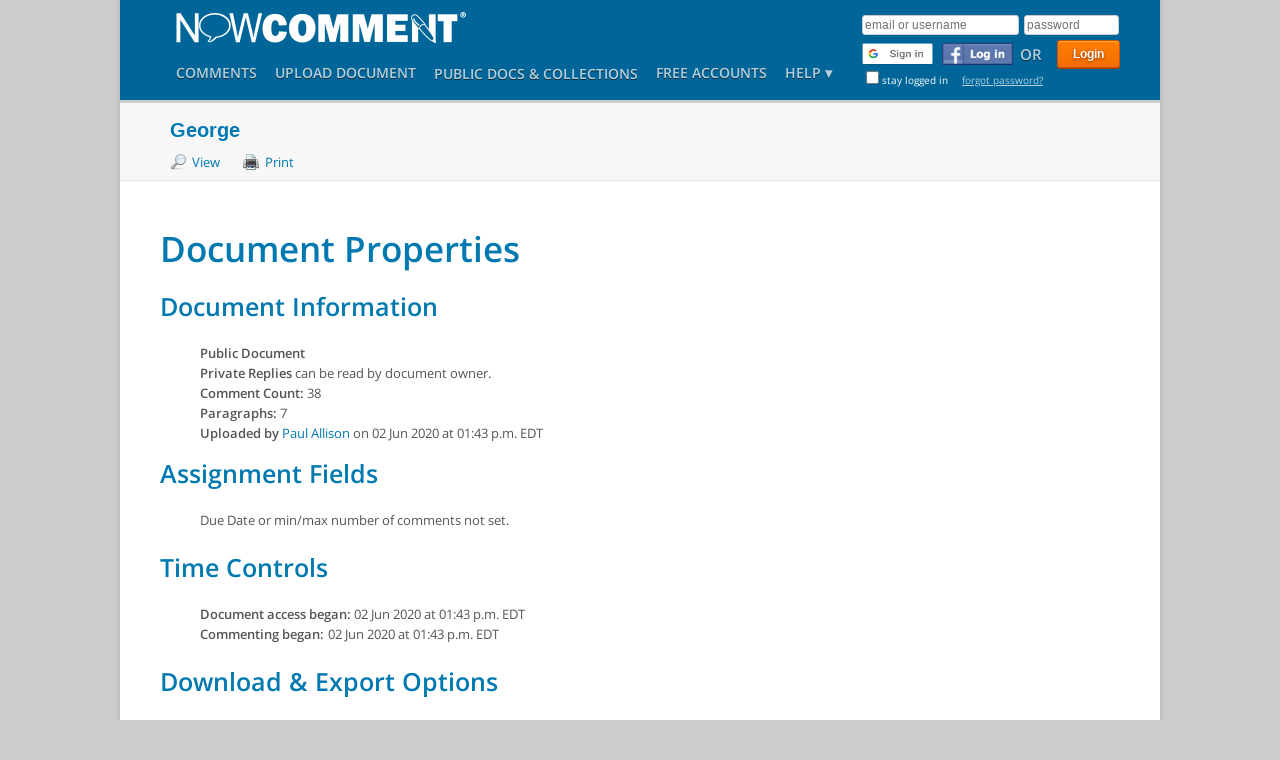

--- FILE ---
content_type: text/html; charset=utf-8
request_url: https://nowcomment.com/documents/204570/properties
body_size: 6476
content:
<!DOCTYPE html>
<!-- saved from url=(0047)http://test.drwdesign.com/nowcomment/index.html -->
<html lang="en">
<head>
  <meta http-equiv="Content-Type" content="text/html; charset=UTF-8">

  <!-- Basic Page Needs
 ================================================== -->
  <meta charset="utf-8">
  <title>George  - NowComment</title>
  <meta http-equiv="Content-Type" content="text/html;charset=UTF-8" />
  <meta http-equiv="Content-Language" content="en-us" />
  
    <meta name='description' content='NOWCOMMENT - Turning Documents into Conversations&reg;' />
  
  <meta name='keywords' content='' />
  <meta name='robots' content='' />
  <meta name="google-signin-scope" content="profile email">
  <meta name="google-signin-client_id" content="735824793672-gie4rrl7708df2j54rmfokbnlm51esbm.apps.googleusercontent.com">
  <meta name="csrf-param" content="authenticity_token"/>
<meta name="csrf-token" content="LUr4AH4FufApWpiNlkenFee1rtYFmtc1NyDkxBnXgPc="/>
    <meta property="og:title" content="George  - NowComment" />
  <meta property="og:url" content="https://nowcomment.com/documents/204570/properties" />
  <meta property="og:image" content="https://nowcomment.com/images/newdesign/logo_small_with_speech_bubble.png" />
  
    <meta property="og:type" content="article" />
  
  <meta property="og:site_name" content="NowComment" />
  <meta property="fb:app_id" content="126621560692692" />
  <!--[if lt IE 9]>
  <script src="https://html5shim.googlecode.com/svn/trunk/html5.js"></script>
  <![endif]-->

  <!-- Possible link to RSS Feed
  ================================================== -->
  

  <!-- Mobile Specific Metas
 ================================================== -->
  <meta name="viewport" content="width=980">
  

  <!-- CSS
 ================================================== -->
  <!-- <link rel="stylesheet" href="/stylesheets/newdesign.css">-->
  <link rel="stylesheet" href="/stylesheets/jquery-ui-1.7.3.custom.css">
  <link rel="stylesheet" href="/stylesheets/modern/base.css">
  <link rel="stylesheet" href="/stylesheets/modern/skeleton.css">
  <link rel="stylesheet" href="/stylesheets/modern/screen.css">
  <link rel="stylesheet" href="/stylesheets/modern/mediaelementplayer.css">
  <link rel="stylesheet" href="/stylesheets/modern/structure.css">
  <link rel="stylesheet" href="/stylesheets/modern/overlays.css">
  <link rel="stylesheet" href="/stylesheets/application_print.css" media="print">
  <link rel="stylesheet" href="/stylesheets/blog.css">
  <link rel="stylesheet" href="/stylesheets/selections.css">
  <link rel="stylesheet" href="/stylesheets/rain/rain.css">
  <link rel="stylesheet" href="/stylesheets/management.css">
  <link rel="stylesheet" href="/stylesheets/comment_stream.css">
  <link rel="stylesheet" href="/stylesheets/writing_partners.css">
  <!--[if IE 7]>
  <link rel="stylesheet" href="stylesheets/ie7.css">
  <![endif]-->

  <!-- Favicons
   ================================================== -->
  
    <link rel="shortcut icon" href="/favicon.ico">
  
  <!--
  <link rel="apple-touch-icon" href="http://test.drwdesign.com/nowcomment/images/apple-touch-icon.png">
  <link rel="apple-touch-icon" sizes="72x72" href="http://test.drwdesign.com/nowcomment/images/apple-touch-icon-72x72.png">
  <link rel="apple-touch-icon" sizes="114x114" href="http://test.drwdesign.com/nowcomment/images/apple-touch-icon-114x114.png"> -->

  <!-- Fonts
   ================================================== -->
  <link rel="stylesheet" href="/stylesheets/modern/fonts.css">

  <!-- Scripts
   ================================================== -->
    <style>
      .fluid-width-video-wrapper {                 
        width: 100%;                              
        position: relative;                       
        padding: 0;                            
      }                                                                                   
      .fluid-width-video-wrapper iframe,        
      .fluid-width-video-wrapper object,        
      .fluid-width-video-wrapper embed {           
        position: absolute;                       
        top: 0;                                   
        left: 0;                                  
        width: 100%;                              
        height: 100%;                          
      }                                       
    </style>

  <script src="/javascripts/modern/jquery-1.7.min.js" type="text/javascript"></script>
  <script src="/javascripts/modern/jquery.easing.1.3.js" type="text/javascript"></script>
  <script src="/javascripts/modern/jquery-ui-1.8.23.custom.min.js" type="text/javascript"></script>
  <script src="/javascripts/modern/jquery.tools.min.js" type="text/javascript"></script>
  <script src="/javascripts/jquery.qtip-1.0.0-rc3.js" type="text/javascript"></script>
  <script src="/javascripts/cssua.min.js" type="text/javascript"></script>
  <!--/***********************************************
  * Smooth Navigational Menu- (c) Dynamic Drive DHTML code library (www.dynamicdrive.com)
  * This notice MUST stay intact for legal use
  * Visit Dynamic Drive at http://www.dynamicdrive.com/ for full source code
  ***********************************************/-->
  <script src="/javascripts/modern/ddsmoothmenu.js" type="text/javascript"></script>
  <script src="/javascripts/modern/jquery.animate-colors-min.js" type="text/javascript"></script>
  <script src="/javascripts/modern/jquery.fitvids.js" type="text/javascript"></script>
  <script src="/javascripts/modern/mediaelement-and-player.min.js"></script>
  <script src="/javascripts/modern/screen.js" type="text/javascript"></script>
  <script src="/javascripts/modern/tabs.js" type="text/javascript"></script>

  <script type="text/javascript" charset="utf-8">
    jQuery.noConflict();
  </script>

  <script src="/javascripts/prototype.js?1769552879" type="text/javascript"></script>
<script src="/javascripts/effects.js?1769552879" type="text/javascript"></script>
<script src="/javascripts/dragdrop.js?1769552879" type="text/javascript"></script>
<script src="/javascripts/controls.js?1769552879" type="text/javascript"></script>
<script src="/javascripts/ckeditor.js?1769552879" type="text/javascript"></script>
<script src="/javascripts/application.js?1769552879" type="text/javascript"></script>
<script src="/javascripts/jquery.cookie.js?1769552879" type="text/javascript"></script>
<script src="/javascripts/blog.js?1769552879" type="text/javascript"></script>
<script src="/javascripts/google_plus.js?1769552879" type="text/javascript"></script>
<script src="/javascripts/management.js?1769552879" type="text/javascript"></script>
<script src="/javascripts/pdf_options.js?1769552879" type="text/javascript"></script>
<script src="/javascripts/image_generation.js?1769552879" type="text/javascript"></script>
</head>

<body class="application nowcomment documents documents-properties  ">

<!-- Site Backgrounds
  ================================================== -->

  <div class="poswrappagetitle"><div class="pagetitlebg"></div></div>

<div class="poswrapheaderline"><div class="headerline"></div></div>
<div class="poswrapper"><div class="whitebackground"></div></div>

<div class="container main portfolio4column">

  <!-- Header | Logo, Menu
     ================================================== -->
  <div class="sixteen columns header not_blog">

    <div id="user_menu">
      

      <div id="login_options" class="ddsmoothmenu">
  

    
      <div id="main_login_form">
        <form action="/login" class="new_user_session" id="new_user_session" method="post"><div style="margin:0;padding:0;display:inline"><input name="authenticity_token" type="hidden" value="LUr4AH4FufApWpiNlkenFee1rtYFmtc1NyDkxBnXgPc=" /></div>
          
          <input type="text" size="30" placeholder="email or username" name="user_session[email]" id="user_session_email">
          
          <input id="user_session_password" name="user_session[password]" placeholder="password" size="30" type="password" />

          <input class="button orange medium" id="user_session_submit" name="commit" type="submit" value="Login" />

          
            <div id="login_line_two">
              
<img id="google_login_button" src="/images/google_signin.png">

              
                <a href="https://www.facebook.com/dialog/oauth/?scope=email&amp;client_id=126621560692692&amp;redirect_uri=https://nowcomment.com/facebook_login" id="login_with_facebook" title="Log in with Facebook account"></a>
              

              <span class="or">OR</span>

              
            </div>
          

          <br>

          <span class="remember"><input name="user_session[remember_me]" type="hidden" value="0" /><input id="user_session_remember_me" name="user_session[remember_me]" type="checkbox" value="1" />stay logged in &nbsp;
            <a href="/password_resets/new">forgot password?</a></span>

        </form>

      </div>
      <div id="signinWait">
        <p>
          Please wait...
          <img alt="Blue_on_grey_spinner" src="/images/blue_on_grey_spinner.gif?1769552879" />
        </p>
      </div>
    
    
  </div>


    </div>
    <a href="/" class="logohover" style="color: rgb(112, 119, 122); ">
      
        <img alt="NowComment" class="logo" src="/images/modern/nowcomment-logo.png?1769552879" />
      
    </a>
    <!-- <div class="clear"></div>-->
    <div class="mainmenu">

      <div id="mainmenu" class="ddsmoothmenu">
        <ul class="navigation">
  
  
    <li class="mainnav">
      <a href="/comments">Comments</a>
    </li>
  
  
    
      <li class="mainnav">
        <a href="/please_register" title="Upload an MS Word or Excel file, HTML web content, a PDF, an image, or a quick note you can write within NowComment">Upload<span class="truncate"> Document</span></a>
      </li>
    
  
  
    <li class="mainnav">
      <a href="/documents/public" class="public_docs" title="See documents accessible to everyone">Public Docs</a>
      <a href="/blogs/public" class="public_blogs" title="See collections accessible to everyone">& Collections</a>
    </li>
  
  
    <li class="mainnav">
      
      <a href="/signup" title="Create a free account">Free Accounts</a>
    </li>
  
  
  
  
  <li class="mainnav last help_dropdown dropdown" style="z-index: 200">
    
    
    <a href="/help">Help &#x25BE;</a>
    
    <ul id="help_subnav">
      <li><a href="#" class="quickref" onclick="jQuery(&quot;#reference_sheet&quot;).data(&quot;overlay&quot;).load();return false;">Quickstart</a></li>
      <li><a href="/help">Videos and Overviews</a></li>
      <li><a href="/faq">FAQ</a></li>
      <li><a href="/help/tech_support">Tech Support</a></li>
      
        <li><a href="/contact">Contact Us</a></li>
      
    </ul>
  </li>
</ul>
        <br style="clear: left">
      </div>

      <!-- Responsive Menu -->

      <form id="responsive-menu" action="/" method="post">
        <select>
          <option value="">Navigation</option>
          <!-- <option value="#">Upload document</option><option value="#">Public documents</option><option value="#">Free accounts</option><option value="#">Help</option><option value="#">&nbsp;&nbsp;&nbsp;Quick reference</option><option value="/help">&nbsp;&nbsp;&nbsp;Help files</option> -->
        </select>
      </form>

    </div>
  </div>

  <!-- Page Title
================================================== -->

  
    <div class="pagetitle">
      <div class="pagetitleholder"><h1 title="">George </h1></div>
      <div class="pagetitleextra">
        
  <ul id="document_properties_options">
    <li><a href="/documents/204570" class="icon view">View</a></li>
    
    
    
    <li><a href="/documents/204570/combined?print=yes" class="icon print">Print</a></li>

    

    <li>





</li>

    
  </ul>

      </div>
    </div>
  

  

  

  


    <div class="row">
      

    

    

    

    <h2>Document Properties</h2>

    <div class="left_col">

  <h3>Document Information</h3>
  <ul>
    <label><strong>Public Document</strong></label>
    
    <br/>
    <label>Private Replies</label>
    can be read by document owner.
    <br/>
    <label><strong>Comment Count:</strong></label> 38<br />
    
    
      <label for="method">Paragraphs:</label> 7<br>
    
    
      <label for="created_by">Uploaded by</label>
      <a href="/users/9281">Paul Allison</a>
      on
      02 Jun 2020 at 01:43 p.m. EDT<br>
      
    
    
    
  </ul>

  <h3>Assignment Fields</h3>
  <ul>
    <p>
      
      
      
      
      
        Due Date or min/max number of comments not set.
      
    </p>
  </ul>

  <h3>Time Controls</h3>
  <ul>
    <p>
      <strong style="min-width:150px;display:inline-block">Document access began:</strong> 02 Jun 2020 at 01:43 p.m. EDT<br />
      
      <strong style="min-width:125px;display:inline-block">Commenting began:</strong> 02 Jun 2020 at 01:43 p.m. EDT<br />
      
      
    </p>
  </ul>

  <h3 id="download_export_options">Download & Export Options</h3>
  <ul class="downloads">
    <p>

        <a href="/documents/204570/raw">Originally Uploaded Document</a><br>
      
      
        <a href="/documents/204570/epub">EPUB (document text+graphics and comments)</a><br>
      
      <a href="/documents/204570/export_view?skip_comments=true" target="_blank">Show  Document as HTML (clean view, can be copy and pasted)</a><br>
      <a href="/documents/204570/export_view" target="_blank">Show  Document with Comments as HTML</a><br>
      
      <a href="/documents/204570/combined?print=yes">Print to PDF (via Operating System if available)</a>
    </p>
  </ul>
</div>

<hr style="clear:both" />

<div class="left_panel">
  <div id="commenter_container">
    <h3>Commenters</h3>
      <ul class="commenters">
        
            <li class="small_user">
              <a href="/users/26842">
                <img align="left" alt="Professional_pic_cropped_normal" border="0" class="profile_photo" src="/photos/0003/4806/Professional_Pic_Cropped_normal.jpeg?1504903225" />
                <strong>Jennifer V</strong>
              </a>
              <div class="stats">
                <span class="comment_number">
                  4
                </span>
                <span class="comment_header">
                  Comments
                </span>
              </div>
            </li>
        
            <li class="small_user">
              <a href="/users/108285">
                <img align="left" alt="Img_0015_normal" border="0" class="profile_photo" src="/photos/0014/5348/IMG_0015_normal.jpeg?1626097223" />
                <strong>Jen R</strong>
              </a>
              <div class="stats">
                <span class="comment_number">
                  1
                </span>
                <span class="comment_header">
                  Comments
                </span>
              </div>
            </li>
        
            <li class="small_user">
              <a href="/users/118278">
                <img align="left" alt="Rufous-hummingbird-pauses-from-flight_w128_normal" border="0" class="profile_photo" src="/photos/0000/7595/rufous-hummingbird-pauses-from-flight_w128_normal.jpg?1417471681" />
                <strong>Christal P</strong>
              </a>
              <div class="stats">
                <span class="comment_number">
                  1
                </span>
                <span class="comment_header">
                  Comments
                </span>
              </div>
            </li>
        
            <li class="small_user">
              <a href="/users/124549">
                <img align="left" alt="Butterfly_normal" border="0" class="profile_photo" src="/photos/0016/8970/butterfly_normal.jpg?1657387181" />
                <strong>Regina O</strong>
              </a>
              <div class="stats">
                <span class="comment_number">
                  1
                </span>
                <span class="comment_header">
                  Comments
                </span>
              </div>
            </li>
        
            <li class="small_user">
              <a href="/users/89878">
                <img align="left" alt="Fish-1361812625brs_normal" border="0" class="profile_photo" src="/photos/0000/7286/fish-1361812625brs_normal.jpg?1417471674" />
                <strong>Zachary M</strong>
              </a>
              <div class="stats">
                <span class="comment_number">
                  1
                </span>
                <span class="comment_header">
                  Comments
                </span>
              </div>
            </li>
        
            <li style="display:none" class="small_user">
              <a href="/users/84607">
                <img align="left" alt="Photo_normal" border="0" class="profile_photo" src="/photos/0010/7842/photo_normal.jpg?1597350851" />
                <strong>Amanda G</strong>
              </a>
              <div class="stats">
                <span class="comment_number">
                  13
                </span>
                <span class="comment_header">
                  Comments
                </span>
              </div>
            </li>
        
            <li style="display:none" class="small_user">
              <a href="/users/82763">
                <img align="left" alt="Snapchat-1782182691_normal" border="0" class="profile_photo" src="/photos/0010/5124/Snapchat-1782182691_normal.jpg?1593841796" />
                <strong>Aimee Grace E</strong>
              </a>
              <div class="stats">
                <span class="comment_number">
                  7
                </span>
                <span class="comment_header">
                  Comments
                </span>
              </div>
            </li>
        
            <li style="display:none" class="small_user">
              <a href="/users/108283">
                <img align="left" alt="Rock-ptarmigan-bird-in-winter-plumage-lagopus-mutus_w725_h492_normal" border="0" class="profile_photo" src="/photos/0000/7433/rock-ptarmigan-bird-in-winter-plumage-lagopus-mutus_w725_h492_normal.jpg?1417471677" />
                <strong>Laura D</strong>
              </a>
              <div class="stats">
                <span class="comment_number">
                  2
                </span>
                <span class="comment_header">
                  Comments
                </span>
              </div>
            </li>
        
            <li style="display:none" class="small_user">
              <a href="/users/82638">
                <img align="left" alt="Great_spangled_fritillary_normal" border="0" class="profile_photo" src="/photos/0000/6977/Great_Spangled_Fritillary_normal.jpg?1417471666" />
                <strong>Jessica C</strong>
              </a>
              <div class="stats">
                <span class="comment_number">
                  8
                </span>
                <span class="comment_header">
                  Comments
                </span>
              </div>
            </li>
        

          <li><a href='#' class='expand_list'>and 4 more</a></li>
      </ul>
  </div>
</div>

<div class="right_panel">

  
</div>
  

  

<script type="text/javascript" charset="utf-8">
  jQuery('#course_document_why').focus(function() {
    var textarea = jQuery(this);
    if(textarea.hasClass('hint_text')){
      textarea.text('').removeClass('hint_text');
    }
  });
  jQuery('#why').focus(function() {
    var textarea = jQuery(this);
    if(textarea.hasClass('hint_text')){
      textarea.text('').removeClass('hint_text');
    }
  });
</script>




    </div>



  <!-- Bottom Padding Adjust
 ================================================== -->
  <div class="sixteen columns bottomadjust"></div>

</div><!-- container -->

<!-- Footer
  ================================================== -->

<!-- Change to class="container footerwrap full" for a full-width footer -->
<div class="container footerwrap" style="margin-top: 0px; ">

  <div class="footerclose"></div>

  <div class="footer">
    <div class="sixteen columns">

      <div class="rain_drop 392">
  <div class="one_third">
          <h5>About Paul Allison</h5>
          <p><a href="https://nowcomment.com/profile">Profile</a></p>
          <p><a href="https://nowcomment.com/contact">Contact us</a></p>
          <p><a href="https://nowcomment.com/acknowledgements">Acknowledgements</a></p>
        </div>

        <div class="one_third">
          <h5>About NowComment</h5>
          <p><a href="https://nowcomment.com/features_gallery">Features Gallery</a></p>
          <p><a href="https://nowcomment.com/education">Education Page</a></p>
          <p><a href="https://nowcomment.com/faq">FAQ</a></p>
          <p><a href="https://nowcomment.com/top10reasons">Top 10 Reasons</a></p>
          <p><a href="https://nowcomment.com/news">NowComment in the News</a></p>
          <p><a href="https://nowcomment.com/testimonials">Instructor Feedback</a></p>
          <p><a href="https://nowcomment.com/demo_video">Demo Video</a></p>
          <p>&nbsp;</p>
          <div class="clear"></div>
        </div>

        <div class="one_third lastcolumn">
          <h5>Legal</h5>
          <p><a href="https://nowcomment.com/cos">Conditions of Service</a></p>
          <p><a href="https://nowcomment.com/privacy-policy">Privacy Policies</a></p>
          <p><a href="https://nowcomment.com/fairuse">Fair Use</a></p>
          <p>&nbsp;</p>
        </div>


</div>
      <div class="clear"></div>

    </div>
  </div>
</div><!-- container -->

<!-- Sub-Footer
  ================================================== -->

<!-- Change to class="container subfooterwrap full" for a full-width subfooter -->
<div class="container subfooterwrap">

  <div class="footeropen"></div>

  <div class="subfooter">

    <div class="socialholder">
  <ul class="socialicons">
    <li><a href="https://www.facebook.com/NowComment" class="social_facebook"></a><div>Facebook</div></li>
    <li><a href="https://twitter.com/nowcomment" class="social_twitter"></a><div>Twitter</div></li>
    <li><a href="https://www.youtube.com/user/nowcomment1" class="social_youtube"></a><div>Youtube</div></li>
  </ul>
</div>

    <div class="sixteen columns siteinfo">
      <div class="rain_drop 393">
  <p>&copy; Copyright 2018-2026, Paul Allison.<br />
&quot;NowComment&quot; is a registered trademark of Paul Allison. All rights reserved.</p>


</div>
  </div>
</div>

<div class="backtotop"><div class="btxt">Back to Top</div></div>

<div id="four_ps_popup" style="display: none">
  <div class="close" onclick="closeFourPs();"></div>
  <div class="contentWrap">
    <span class='rain_drop 2583'><span class="translation_missing">en, drop</span> not created</span>
  </div>
  <input onclick="closeFourPs()" type="button" value="Close" style="height:30px;width:100px;margin-top:10px;">
</div>
<script type="text/javascript">
  jQuery(function() {
    jQuery("#four_ps_popup").overlay({
      mask: {
        color: '#ebecff',
        loadSpeed: 200,
        opacity: 0.8
      },
      top: '10%',
      left: (jQuery('body').width() - 540)/2
    });
  });


  function closeFourPs() {
    jQuery('#four_ps_popup').data('overlay').close();
  }
</script>

<div id="reference_sheet">
  <div class="close" onclick="closeQuickRef();"></div>
  <div class="contentWrap">
    <div class="rain_drop 609">
  <h1>Quickstart: Commenting and Sharing</h1>
<span style="font-style: italic">How to Comment</span>
<ul>
  <li>
    <strong>Click <img src="/images/newdesign/small_comment_bubble.png" width="22" height="22" style="vertical-align:middle"> icons</strong> on the left to see existing comments.
  </li>
  <li>
    <strong>Desktop/Laptop:</strong> double-click any text, highlight a section of an image, or add a comment while a video is playing to start a new conversation.<br />
<strong>Tablet/Phone:</strong> single click then click on the "Start One" link (look right or below).
  </li>
  <li>
    <strong>Click "Reply"</strong> on a comment to join the conversation.
  </li>
</ul>
<span style="font-style: italic">How to Share Documents</span>
<ol>
  <li>
    <strong>"Upload"</strong> a new document.
  </li>
  <li>
    <strong>"Invite"</strong> others to it.
  </li>
</ul>



</div>
  </div>
  <input onclick="closeQuickRef()" type="button" value="Close" style="height:30px;width:100px;margin-top:10px;">
</div>
<script type="text/javascript">
var hideSecondButton = true;

jQuery(function() {
  jQuery("#reference_sheet").overlay({
      mask: {
        color: '#ebecff',
        loadSpeed: 200,
        opacity: 0.8
      },
      close: '#doesnotexist',
      top: '25%',
      left: jQuery('body').width() - 500
  });
  
});


function closeQuickRef() {
  jQuery('#reference_sheet').data('overlay').close();
  
  setTimeout(function() {
    jQuery('#help_subnav').slideUp();
    jQuery('#help_subnav .quickref').removeClass('highlighted');
  }, 2000);
}
</script>



  
    <!-- Piwik -->
    <script type="text/javascript">
      var _paq = _paq || [];
      _paq.push(['trackPageView']);
      _paq.push(['enableLinkTracking']);
      (function() {
        var u="//nowcomment.com/system/piwik/";
        _paq.push(['setTrackerUrl', u+'piwik.php']);
        _paq.push(['setSiteId', 1]);
        var d=document, g=d.createElement('script'), s=d.getElementsByTagName('script')[0];
        g.type='text/javascript'; g.async=true; g.defer=true; g.src=u+'piwik.js'; s.parentNode.insertBefore(g,s);
      })();
    </script>
    <noscript><p><img src="//nowcomment.com/system/piwik/piwik.php?idsite=1" style="border:0;" alt="" /></p></noscript>
    <!-- End Piwik Code -->
  



  <script src="https://apis.google.com/js/platform.js?onload=startGoogleAPI" async defer></script>

  <div id="google_login_overlay">
    <p>Logging in, please wait... <img alt="Blue_on_grey_spinner" src="/images/blue_on_grey_spinner.gif?1769552879" /></p>
  </div>

  <script type="text/javascript">
    jQuery("#google_login_overlay").overlay({
      mask: {
        color: '#ebecff',
        loadSpeed: 200,
        opacity: 0.8
      },
      left: (jQuery('body').width() - 500)/2
    });
  </script>


<script src="https://www.google.com/recaptcha/api.js"></script>

<script src="/rain/javascripts/rain.js" type="text/javascript"></script><div id="puddle"><div class="close"></div><div class="contentWrap"></div></div>

<!-- End Document
================================================== -->

<script defer src="https://static.cloudflareinsights.com/beacon.min.js/vcd15cbe7772f49c399c6a5babf22c1241717689176015" integrity="sha512-ZpsOmlRQV6y907TI0dKBHq9Md29nnaEIPlkf84rnaERnq6zvWvPUqr2ft8M1aS28oN72PdrCzSjY4U6VaAw1EQ==" data-cf-beacon='{"version":"2024.11.0","token":"e19e35fd62bc4b95bce225deb1ee3d83","r":1,"server_timing":{"name":{"cfCacheStatus":true,"cfEdge":true,"cfExtPri":true,"cfL4":true,"cfOrigin":true,"cfSpeedBrain":true},"location_startswith":null}}' crossorigin="anonymous"></script>
</body></html>

--- FILE ---
content_type: text/css
request_url: https://nowcomment.com/stylesheets/modern/structure.css
body_size: 5876
content:
/* general CSS */

sup {
  vertical-align: super;
  font-size: 50%;
}

ul {
  margin: 1em 0;
  padding-left: 40px;
  list-style-type: disc;
}

/* specific cases */

a.button.x-large {
  height: 60px;
  line-height: 30px;
  width: 180px;
  padding-right: 0;
  padding-left: 0;
  font-size: 20px;
  background-image: url(/images/modern/tiles/button_light_xlarge.png);
}

a.button.blue.x-large {
  background-image: url(/images/modern/tiles/button_blue_xlarge.png);
}

/* LM form styles */

form .field {
  margin-left: 180px
}

span.field {
  display: block;
  padding-bottom: 3px;
  clear: both;
}

span.field span.row_controls {

  float: left;
  width: 51px;
}

span.field span.row_controls + label {
  width: 70px;
  padding-right: 0.7em;
  padding-left: 7px;
  clear: none;
}

span.field label {
  float: left;
  text-align: right;
  width: 150px;
  margin-left: -160px;
  margin-top: 7px;
  padding-right: 0.7em;
  font-weight: bold;
}

span.field label.small {
  width: 70px;
  padding-right: 0.4em;
}

span.hint {
  display: block;
  padding-left: 183px;
  margin-top: -10px;
}

.finish_btn {
  float: right;
}

.add_due_date_btn {
  /* margin-left: 35px; */
}

.add_due_date_btn, .access_dates_btn, .add_more_btn, .highlighting_btn {
  font-size: 11px;
}

.dmu_comments-edit .other_btns span.field {
  display: inline-block;
}

#unfavorite_prompt {
  width: 300px;
  min-height: 100px;
}

/* Upload Document */

#doc_upload_form .finish_btn {
  padding: 10px 25px !important;
  margin-top: -6px;
}

#new_doc_section {
  float:left;
  margin-top:10px;
}

.step1, .step2, .step3, .step4, .step5, .step6 {
  overflow:hidden;
  z-index:100;
}

#new_doc_section .step2, #new_doc_section .step3, #new_doc_section .step4, #new_doc_section .step5, .doc_container, .document_folders_input, .doc_landing, .gutter, #new_comment, #new_doc_section .step6 {
  background-color:#F7F7F7;
  /*border-radius: 7px;
  -moz-border-radius: 7px;
  -webkit-border-radius: 7px; */
  border: 1px solid #E5E5E5;
  padding:15px;
  margin-top:10px;
}

#new_doc_section .step1 {
  margin-top: 0;
}

#new_doc_section .step3 {
  margin-bottom:40px;
}

#new_doc_section .text_right {
  text-align:right;
}

#new_doc_section .step_contents {
  width:650px;
}

#new_doc_section .step_contents .cp_only {
  visibility: visible;
}

#new_doc_section .step_contents .field label, .content .inbox .field label {
  text-align:left;
  vertical-align:top;
}

#new_doc_section .field, .content .inbox .field, .sub_text.field {
  margin-left:180px;
}

#new_doc_section .access_area a.button {
  padding: 3px;
}

#new_doc_section .access_area input.button {
  padding: 6px;
}


.document_original_url, .document_title, .document_authors_speakers, .document_video_url, .document_publication_date, .document_doctype {
  width:400px;
}

.sub_text {
  font-size:12px;
  margin-bottom: 10px;
}

#document_access select, #due_date select {
  width: auto;
  display: inline-block;
}

.inactive {
  -ms-filter:"progid:DXImageTransform.Microsoft.Alpha(Opacity=50)";
  filter: alpha(opacity=25);
  -moz-opacity:0.25;
  -webkit-opacity: 0.25;
  opacity: 0.25;
}

/* end New Document Section */

table.user_list {
  border-collapse: separate;
  border-spacing: 6px 0px;
}

table.user_list span.pending {
  background: #0079b1;
  color: white;
  border-radius: 2px;
  padding: 0 5px;
}

input[type="text"].large, textarea.large {
  width: 400px;
}

fieldset.buttons {
  float: right;
  margin-right: 140px;
}

fieldset.buttons.folder {
  margin-right: 0;
}

fieldset.buttons ol {
  list-style-type: none;
}

fieldset.buttons ol li {
  display: inline-block;
}

#groups_short, #blogs_list {
  padding-left: 10px;
}

#groups_short li, #blogs_list li {
  list-style: none;
  padding-left: 20px;
  background:url(/images/icons/bullet.png) no-repeat;
}

#groups_short li.favorite {
  background:url(/images/icons/star-small.png) no-repeat;
}

#sidebar ul.folders, #sidebar ul.subfolders {
  padding-left: 20px;
  list-style-type: none;
}

/* Documents table */

.document_table th {
  text-align:left;
  min-width:30px;
}

.document_table th {
  min-width: 0px;
}

.documents-index td.title, .folders-all td.title {
  /*padding-right:10px;
  padding-bottom:10px;  */
  max-width:250px;
}

.folders-all td {
  max-width:250px;
  word-wrap: break-word;
}

.icon_td {
  min-width:40px;
  white-space: nowrap;
}

/*.doc_container tr {
  height:40px;
  background-color:#0CC;
}*/

.documents-index .icon_td, .folders-all .icon_td {
  text-align:center;
  width: 60px;
}

.document_table .tbl_counter {
  text-align:center;
}

.document_table .counter span {
  color: #0079B1;
  border: solid 2px #0079B1;
  width:100px;
  text-align: center;
  text-decoration: none;
  font: 14px/100% Arial, Helvetica, sans-serif;
  padding: 1px 6px 1px;
  text-shadow: 0 1px 1px rgba(0,0,0,.3);
  border-radius: 5px;
  -moz-border-radius: 5px;
  -webkit-border-radius: 5px;
  -webkit-box-shadow: 0 1px 2px rgba(0,0,0,.2);
  -moz-box-shadow: 0 1px 2px rgba(0,0,0,.2);
  box-shadow: 0 1px 2px rgba(0,0,0,.2);
}

/* Document Table */

.document_table_container {
  background-color: #FFF;
  border-radius: 5px;
  -moz-border-radius: 5px;
  padding-bottom: 5px;
}

.document_table {
  border-top-left-radius: 5px 5px;
  border-top-right-radius: 5px 5px;
  border-collapse: collapse;
  width: 100%;
}

.document_table thead {
  background-color: #069;

  /*background: -webkit-gradient(
    linear,
    left bottom,
    left top,
    color-stop(0, rgb(0,121,177)),
    color-stop(1, rgb(62,130,189))
  );

  background: -moz-linear-gradient(
    center bottom,
    rgb(0,121,177) 0%,
    rgb(62,130,189) 100%
  );

  filter:  progid:DXImageTransform.Microsoft.gradient(startColorstr='#3e82bd', endColorstr='#0079B1');*/
}

.document_table tbody tr td {
  padding: 8px 3px;
  line-height: 120%;
  border-right: 1px solid white;
}

.document_table tbody.alternate tr {
  background-color: #EAEAEA;
}

.document_table tbody.alternate tr td {
  border-right: 1px solid #EAEAEA;
}

.document_table tbody:hover tr {
  background-color: #ffff87 !important;
}

.document_table tbody:hover tr td {
  border-right: 1px solid #ffff87 !important;
}

.document_table thead th {
  padding: 8px 18px 0px 5px;
  color: #FFF;
  height: 24px;
  font-size: 18px;
  text-align: left;
}

.document_table thead th.comments_subhead {
  font-size: 12px;
  line-height: 11px;
  padding: 0px 18px 10px 5px;
  height: auto;
  background-position: right top;
}

.document_table thead th.owner {
  white-space: nowrap;
}

.document_table thead th.comments_subhead.total {
  border: none;
}

.document_table thead th.comments_header {
  cursor: auto !important;
}

.document_table thead th img {
  padding-left: 8px;
}

.document_table .small {
  padding-left: 6px;
  padding-right: 6px;
}

.document_table tbody tr {
  height: 32px;
}

/*.document_table tbody tr:hover {
  background-color: #F8F8F8;
}*/

.document_table thead th.tbl_head {
  border: none;
  cursor: pointer;
}

.document_table thead th.tbl_head, .document_table thead th.small.select {
  border-right: 1px solid #A0BBD6;
}

.document_table td.icon_td a.doc_list_options_btn {
  padding-right: 11px;
  background: url(/images/newdesign/toolbar_dropdown_arrow.png) no-repeat right;
}

.document_table .failure {
  /* border-color: #ECECEC; */
  color:#999;
}

.document_table tr.new {
  font-weight: bold;
}

.document_table tr.new .document_options_menu {
  font-weight: normal;
}

.document_table img.blog_icon {
  padding-right: 2px;
  position: relative;
  top: 2px;
}

.toolbar_button {
  border-radius: 5px;
  -moz-border-radius: 5px;
  background-color: #FFF;
  border: 1px solid #BBB;
  cursor: pointer;
  margin: 5px;
  margin-right: 3px;
  padding-left: 3px;
  display: inline-block;
}

.toolbar_button .tag_input {
  display: inline-block;
  width: 100px;
  height: 16px;
  padding: 1px;
}

.documents-index table, .folders-all table {
  border-collapse:collapse;
}

.document_table tr.failure td {
  /* border-color: #ECECEC; */
}

.document_table tbody tr.processing,
.document_table tbody tr.extracted {
  background-color:#ffe5e5;
}

.document_table tbody tr.processing td,
.document_table tbody tr.extracted td {
  border-right: 1px solid #ffe5e5;
}

.inbox .pagination {
  margin-top: 15px;
  text-align: center;
}

ul.horiz_options {
  padding: 0;
  margin: 0;
}

ul.horiz_options li {
  display: inline;
  margin: 0 9px;
}

th.active_sort.ASC {
  background: url(/images/icons/arrow-270.png) no-repeat right;
}

th.active_sort.DESC {
  background: url(/images/icons/arrow-090.png) no-repeat right;
}

th.active_sort.loading {
  background-image:url(/images/blue_on_grey_spinner.gif);
}

/* Icons */

.icon {
  padding-left: 22px !important;
}

.icon.add {
  background:url(/images/newdesign/plus-button.png) no-repeat;
}

.icon.move {
  background:url(/images/icons/folder-import.png) no-repeat;
}

.icon.delete,.icon.undelete {
  background:url(/images/icons/minus-white.png) no-repeat;
}

.icon.remove {
  background:url(/images/icons/minus-white.png) no-repeat;
}

.icon.delete.disabled {
  color: silver;
  background:url(/images/icons/minus-white-grayscale.png) no-repeat;
}

.icon.star_full {
  background:url(/images/icons/star.png) no-repeat;
}

.icon.star_empty {
  background:url(/images/icons/star-empty.png) no-repeat;
}

.icon.copy {
  background:url(/images/icons/document-copy.png) no-repeat;
}


.icon.copy.disabled {
  color: silver;
  background:url(/images/icons/document-copy-disabled.png) no-repeat;
}

.icon.report {
  background:url(/images/icons/report.png) no-repeat;
}

.icon.report.disabled {
  color: silver;
  background:url(/images/icons/report-grayscale.png) no-repeat;
}

.icon.print {
  background:url(/images/icons/printer.png) no-repeat;
}

.icon.append {
  background:url(/images/icons/document--plus.png) no-repeat;
}

.icon.append.disabled {
  color: silver;
  background:url(/images/icons/document--plus-disabled.png) no-repeat;
}

.icon.subscribe {
  background:url(/images/icons/feed--plus.png) no-repeat;
}

.icon.unsubscribe {
  background:url(/images/icons/feed--minus.png) no-repeat;
}

.icon.feed {
  background: url(/images/icons/feed.png) no-repeat;
}

.document_table .icon.star_empty {
  background: none;
  padding-left: 0px !important;
}

.delete_button {
  margin-top: 3px;
  display: inline-block;
  width: 16px;
  height: 16px;
  text-indent: -9999px;
  background: url(/images/icons/cross-circle.png) no-repeat;
}

.edit_button {
  margin-top: 3px;
  display: inline-block;
  width: 16px;
  height: 16px;
  text-indent: -9999px;
  background: url(/images/icons/pencil.png) no-repeat;
}

.remove_button {
  margin-top: 3px;
  display: inline-block;
  width: 16px;
  height: 16px;
  text-indent: -9999px;
  background: url(/images/icons/minus-white.png) no-repeat;
}

.icon_td table td {
  min-width: 16px;
  padding-left: 2px;
}
/*.icon_td .icon {*/
  /*padding-left: 0 !important;*/
/*}*/
.icon.blank {}

.icon.edit {
  background:url(/images/icons/pencil.png) no-repeat;
}

.icon.edit.disabled {
  color: silver;
  background:url(/images/icons/pencil-grayscale.png) no-repeat;
}

.icon.share {
  background:url(/images/icons/user--plus.png) no-repeat;
}

.icon.share.disabled {
  color: silver;
  background:url(/images/icons/user--plus-grayscale.png) no-repeat;
}

.icon.info {
  background:url(/images/icons/information-grey.png) no-repeat;
}

.icon.view {
  background:url(/images/icons/magnifier.png) no-repeat;
}

.icon.view.disabled {
  color: silver;
  background:url(/images/icons/magnifier-grayscale.png) no-repeat;
}

.icon.doc_icon {
  background:url(/images/icons/document--plus.png) no-repeat;
}

.icon.group_icon {
  background:url(/images/icons/users_grey.png) no-repeat;
}

.icon.group_colour {
  background:url(/images/icons/users.png) no-repeat;
}

.icon.folder_icon {
  background:url(/images/icons/folder-horizontal-grey-plus2.png) no-repeat;
}

.icon.blog_add {
  background:url(/images/icons/blog--plus.png) no-repeat;
}

.icon.folder_add {
  background:url(/images/icons/blue-folder--plus.png) no-repeat;
}

.icon.folder_remove {
  background:url(/images/icons/blue-folder--minus.png) no-repeat;
}

.folder_icon_large {
  background:url(/images/icons/32x32px/folder-horizontal-grey.png) no-repeat;
  background-position:left;
  padding-left:39px;
}

.doc_icon_large_multi {
  background:url(/images/icons/32x32px/document-multi.png) no-repeat;
  background-position:left;
  padding-left:39px;
}

.trash_icon_large {
  background:url(/images/icons/32x32px/trash.png) no-repeat;
  background-position:left;
  padding-left:39px;
}

.plus_folder_icon_large {
  background:url(/images/icons/32x32px/folder-horizontal-grey-plus.png) no-repeat;
  background-position:left;
  padding-left:39px;
}

.edit_folder_icon_large {
  background:url(/images/icons/32x32px/folder-horizontal-grey-edit.png) no-repeat;
  background-position:left;
  padding-left:39px;
}

.icon.lock {
  background:url(/images/icons/lock.png) no-repeat;
}

.icon.open_lock {
  background:url(/images/icons/lock-unlock.png) no-repeat;
}

.icon.email {
  background:url(/images/email.png) no-repeat;
}

.icon.envelope {
  background:url(/images/icons/envelope.png) no-repeat;
}

.icon.trash {
  background:url(/images/icons/trash_small.png) no-repeat;
}

.icon.all_doc_small {
  background:url(/images/icons/document_all_small.png) no-repeat;
}

.icon.user_created_folder {
  background:url(/images/icons/blue-folder-open-document-text.png) no-repeat;
}

.icon.recent_docs {
  background:url(/images/icons/document-clock.png) no-repeat;
}

.icon.public_docs {
  background:url(/images/icons/document-globe.png) no-repeat;
}

.icon.many_folders {
  background:url(/images/icons/blue-folders-stack.png) no-repeat;
}

.icon.folder_search {
  background:url(/images/icons/blue-folder-search-result.png) no-repeat;
}

.icon.balloon-ellipsis {
  background:url(/images/icons/balloon-ellipsis.png) no-repeat;
}

.tag_icon {
  background-image :url(/images/icons/tag.png);
  background-repeat: no-repeat;
  padding-left:26px;
}

.my_tag .tag_icon, .my_tag.tag_icon {
  background:url(/images/icons/tag_yellow.png) no-repeat;
  background-position:left;
  padding-left:26px;
}

.address_not_found_icon {
  background:url(/images/icons/32x32px/exclamation.png) no-repeat;
  background-position:left;
  padding-left:39px;
}

.group_icon_large {
  background:url(/images/icons/32x32px/users_grey.png) no-repeat;
  background-position:left;
  padding-left:39px;
}

.edit_group_icon {
  background:url(/images/icons/32x32px/users_grey_edit.png) no-repeat;
  background-position:left;
  padding-left:39px;
}

.user_icon_large {
  background:url(/images/icons/32x32px/user_grey_edit.png) no-repeat;
  background-position:left;
  padding-left:39px;
}

.edit_comment_icon {
  background:url(/images/icons/32x32px/balloon_grey_edit.png) no-repeat;
  background-position:left;
  padding-left:39px;
}

.header_title {
  background:url(/images/icons/32x32px/document.png) no-repeat;
  background-position:left;
  padding-left:39px;
}

#loading.icon {
  background:url(/images/loading1.gif) no-repeat;
  background-position:left;
  padding-left:39px;
}

#favoriter .disabled {
  color: silver;
}

/* Groups page */

.doc_btns {
  display:inline-block;
  text-indent:-9999px;
  background-repeat:no-repeat;
  background-position:center !important;
}

a.unfavorite_group, a.favorite_group, a.join_group, a.leave_group {
  padding-left: 22px;
  line-height: 20px
}

a.unfavorite_group {
  background:url(/images/icons/star.png) no-repeat;
}

a.favorite_group {
  background:url(/images/icons/star-empty.png) no-repeat;
}

a.join_group {
  background:url(/images/icons/user--plus.png) no-repeat;
}

a.leave_group {
  background:url(/images/icons/user--minus.png) no-repeat;
}

/* Group Inviting */

#group_invitation #search_results, #group_invitation #users_to_invite {
  list-style-type: none;
  margin: 0;
  padding: 0;
}

#group_invitation #users_to_invite li {
  min-height: 20px;
}

#group_invitation #users_to_invite .item_info {
  width: 384px;
}

#group_invitation ul {
  width: 400px;
}

#group_invitation li .remove_button {
  float:right;
}

#group_invitation #search_results li {
  padding: 5px;
  cursor: pointer;
  position: relative;
  top: 0;
  left: 0;
  margin-bottom: 0;
}

#group_invitation #search_results .highlighted {
  background-color: #81B2E1;
}

#group_invitation #search{
  position: relative;
  word-wrap: break-word;
}

#group_invitation #search #search_box, #group_invitation #search #search_results_container {
  width: 400px;
}

#group_invitation #search #search_results_container {
  position: absolute;
  top: 34px;
  left: 10px;
  background-color:#FFF;
  color: #000;
}

#group_invitation #message {
  width: 400px;
  height: 100px;
}

#group_invitation #search_results_container {
  box-shadow: 6px 6px 12px #a9a9a9;
  -webkit-box-shadow: 0px 6px 12px #a9a9a9;
  -moz-box-shadow: 6px 6px 12px #a9a9a9;
}


/* End Group Inviting */

/* Document Sharing */

.add_to.share_list {
  min-height: 28px;
}

.share_list {
  margin: 30px 0 0;
}

.share_list h3 {
  padding-bottom: 0;
  margin-bottom: 0;
}

.share_list ul {
  list-style: none;
  margin: 0;
  padding: 0;
}


.share_list ul li {
  min-height: 20px;
  width:520px;
  display: block;
  position:relative;
  margin-bottom: 2px;
}

.share_list ul li[data-class="course"] {
  width: 500px;
  padding-left: 20px;
  background: url(/images/icons/users_grey.png) no-repeat left top
}

.share_list ul li .remove_button {
  float:right;
}

.share_list ul li.hover, .share_list ul li:hover {
  background-color: #EEF;
}

.share_list ul input {
  display: none;
}

.share_list .item_info {
  width: 484px;
}

.modaltipContents {
  display: none;
}

/* Login nav */

#login_options {
  float: right;
  height: 35px;
  margin-top: 1em;
}

#login_nav {
  color: white;
}

#login_nav > li.dropdown {
  height: 35px;
  margin-top: 7px;
}

#login_nav li.welcome {
  opacity: 0.7;
  margin-top: 7px;
}

#login_nav a.profile_photo {
  padding: 0;
  opacity: 1;
  background: none;
}

#login_nav a.users_name {
  padding-right: 10px;
}

#login_nav a.users_name.not_self {
  color: #F44 !important;
  opacity: 1 !important;
}

/* Logging in */

#login_with_facebook {
  display: inline-block;
  width: 71px;
  height: 22px;
  background: url(/images/fb_login_small.png);
}

#google_login_button {
  display: inline-block;
  vertical-align: middle;
  width: 71px;
  height: 22px;
  cursor: pointer;
  margin-right: 5px;
}

#signinWait {
  display: none;
  color: white;
  opacity: 0.7;
  margin-top: 25px;
  width: 258px;
  text-align: center;
}

#help_subnav {
  top: 35px;
  visibility: visible;
  display: none;
}

#help_subnav .quickref.highlighted {
  background-color: #0079b1;
}

#help_subnav .quickref.highlighted a {
  color: white;
}

/* Document properties */

#document_properties_options {
  padding:0px;
  margin:0 0 20px;
  list-style: none;
  clear:both;
  z-index: 15;
  position: relative;
  top: -10px;
  /* font-size: 16px; */
}

#document_properties_options li {
  margin-bottom: 12px;
  display: inline-block;
  margin-right: 20px;
}

#document_properties_options li a {
  background-position: 0 center;
}

.documents-properties label {
  display: inline;
}

.documents-properties ul.downloads {
  list-style-type: none;
}

/* User card */

.small_user {
  -webkit-border-radius: 8px;
  -moz-border-radius: 8px;
  border-radius: 8px;
  vertical-align: top;
  margin-right: 260px;
  background-color: #fff;
  padding: 5px;
  width: 250px;
  clear:both;
  min-height: 60px;
  -webkit-box-shadow: inset 0px 0px 5px #AAA;
  margin-bottom: 10px;
}

.small_user strong {
  display: block;
  border-bottom: 1px solid #cccccc;
  padding-left: 77px;
}

.small_user .stats {
  margin-left: 77px;
}

.small_user .comment_number {
  font-size: 1.5em;
  font-weight: bold;
  display: block;
  text-align: center;
  width: 100%;
}

.small_user .comment_header {
  display: block;
  text-align: center;
  width: 100%;
  font-size: 0.75em;
  text-align: center;
  text-shadow: white 0px 1px 1px;
}

.documents-properties #commenter_container h2 {
  margin-bottom: 14px;
}

.small_user a {
  text-align: center;
}

.small_user:hover {
  background-color: #F9F9F9;
}

.small_user .profile_photo {
  float: left; vertical-align: top;
  margin: 5px 10px;
  height: 50px;
  display: block;
  -webkit-border-radius: 5px;
  -moz-border-radius: 5px;
  border-radius: 5px;
}

li.small_user {
  list-style-type: none;
}

table.horizpadd td, th {
  padding-right: 1em;
}

form.formtastic li {
  list-style-type: none;
}

/* Flash */

#flash_close, #announcement_close {
  color: #000;
  float: right;
  height: 20px;
  line-height: 20px;
}

.flash, .doc_loading, .system_announcement {
  font-size: 14px;
  clear: both;
  background-color:#FF9;
  border-radius: 7px;
  -moz-border-radius: 7px;
  -webkit-border-radius: 7px;
  border: 1px solid #CCC;
  padding: 8px;
  margin-top: 10px;
  margin-bottom:10px;
  -webkit-box-shadow: inset -1px 1px 3px #a9a9a9;
  -moz-box-shadow: inset -1px 1px 3px #a9a9a9;
  text-align:center;
}

.flash p, .doc_loading p, .system_announcement p {
  margin: 0;
}

.flash .error {
  color:#C00;
}

.system_announcement {
  background-color: #ffe5e5;
  /* background-color: #fbf9fa; */
}

#browse_window .browsing_container {
  overflow-y: auto;
  overflow-x: none;
  word-wrap: break-word;
  height: 400px;
  cursor: default;
  border: 1px solid #E5E5E5;
}

#browse_window .browsing_container img {
  display: block;
  margin-left: auto;
  margin-right: auto;
  margin-top: 50%;
}

#browse_window ul {
  list-style: none;
  margin:0;
  padding:0;
}

#browse_window ul.user_list, #browse_window ul.groups_list {
  padding-top: 5px;
  padding-bottom: 5px;
}

#browse_window ul.groups_list li {
  padding-left: 20px;
  background: url(/images/icons/users_grey.png) no-repeat left top
}

#browse_window .browsing_container li {
  margin-bottom: 10px;
  font-size: 11px;
  cursor: pointer;
  padding-left: 5px;
  padding-right: 5px;
  min-height: 25px;
}

#browse_window .browsing_container .user_list li:hover, #browse_window .browsing_container .groups_list li:hover {
  background-color: #0079B1;
  color:#FFF;
}

#browse_window .browsing_container li .remove_button {
  display:none;
}

#browse_window .browsing_container li input {
  display:none;
}

form.document_invitation textarea {
  min-height: 0;
  width: 500px;
}

form.document_invitation textarea.addresses {
  position: relative;
}

form.document_invitation textarea#message {
  margin-bottom: 0;
}

form.document_invitation .buttons {
  width: 520px;
  text-align: right;
}

/* Comment editing */

.dmu_comments-edit #add_comment .comment_chars {
  float: right;
  margin-right: 38px;
}

.dmu_comments-edit #add_comment .comment_chars #comment_length {
  font-size: 10px;
}

.dmu_comments-edit label.disabled {
  color: #CCC;
}

.dmu_comments-edit label {
  display: inline-block;
}

.dmu_comments-edit #comment_summary {
  min-height: 0;
}

/* Doc importance */

.documents-properties #doc_importance {
  float: right;
  border: 1px solid black;
  min-width: 123px;
  margin-bottom: 1em;
  padding: 0 .3em .3em .3em;
  text-shadow: 0 1px 1px rgba(0,0,0,.3);
  -moz-border-radius-topleft:10px;
  -webkit-border-top-left-radius:10px;
  -moz-border-radius-topright:10px;
  -webkit-border-top-right-radius:10px;
  -moz-border-radius-bottomleft:10px;
  -webkit-border-bottom-left-radius:10px;
  -moz-border-radius-bottomright:10px;
  -webkit-border-bottom-right-radius:10px;
  background: #B0B0B0;
  background: -webkit-gradient(linear, left top, left bottom, from(#f0f0f0), to(#B0B0B0));
  background: -moz-linear-gradient(top,  #f0f0f0,  #B0B0B0);
}

.documents-properties #doc_importance h3 {
  font-size: smaller;
  text-align: center;
  padding: 0;
  margin: 0;
}

.documents-properties #doc_importance span.importance {
  font-size: 48pt;
  line-height: 48pt;
  display: block;
  text-align: center;
}

.documents-properties #doc_importance span.calculated_importance {
  font-size: 10pt;
  display: block;
}

.documents-properties #doc_importance span.position {
  font-size: 10pt;
  display: block;
  text-align: center;
}

#login_options .login_buttons {
  color: white;
  font-size: 90%;
  font-weight: bold;
  position: relative;
  top: -5px;
}

#login_options .login_buttons a {
  color: white;
  text-transform: uppercase;
  opacity: 0.7;
}

#login_options .login_buttons a:hover {
  opacity: 1;
}

a.tooltip img, img.email_disabled {
  position: relative;
  top: 5px;
}

.other_btns {
  float: right;
  margin-right: 36px;
}

.other_btns span.field {
  margin-left: 0;
}

.other_btns span.field label {
  display: none;
}

#mysearch input[type="search"] {
  width: 150px;
}

#message_box #message_length {
  width: 520px;
  text-align: right;
}

/* Fixes silly JS problem in IE9 when inviting users to a document */
.share_list ul li {
  background-color: white;
}

ul.upload_hint li, ol.upload_hint li {
  margin-bottom: 0;
}

ul.notes.upload_hint {
  margin-top: 0;
}

.pagetitle .pagetitleextra {
  float: left;
  clear: both;
}

body.courses-show .pagetitlebg, body.courses-show .pagetitle, body.courses-favorite .pagetitlebg,
body.courses-favorite .pagetitle, body.documents-properties .pagetitlebg, body.blogs-show .pagetitlebg, body.blogs-show .pagetitle,
body.folders-show .pagetitlebg, body.folders-show .pagetitle, body.users-show .pagetitlebg, body.users-show .pagetitle {
  height: 80px;
}

body.courses-show .pagetitleholder h1, body.courses-favorite .pagetitleholder h1, body.folders-show .pagetitleholder h1,
body.users-show .pagetitleholder h1 {
  margin-bottom: 10px
}

body.courses-show .observer_heading, body.courses-show .guest-heading {
  display: inline-block;
}

body.courses-show form.group_comment_toggle {
  display: inline-block;
  margin-left: 10px;
}

p.duplicate_email_address {
  font-size: 21px;
  font-weight: bold;
  line-height: 30px;
}

p.duplicate_email_address span.email {
  color: #0079b1;
}

div.qtip .flyout_style td a {
  color: white !important;
}

div.qtip .flyout_style td label {
  padding-right: 20px;
}

.commenting_closed_icon {
  vertical-align: top;
  width: 20px;
  margin-left: 3px;
}

.document_failed_icon {
  vertical-align: top;
  margin-left: 3px;
  position: relative;
  top: -1px;
}

.print_only {
  display: none;
}

body.reports-usage .field, body.reports-user_demographics .field, body.reports-email_list .field {
  display: inline-block;
  margin: 0 10px 0 0;
}

body.reports-usage .field select {
  width: auto;
  height: 35px;
}

body.reports-usage input[type="text"], body.reports-user_demographics input[type="text"], body.reports-email_list input[type="text"] {
  width: 100px;
}

body.reports-usage table.totals th {
  text-align: left;
}

body.reports-usage td .doc_title {
  width: 160px;
  white-space: nowrap;
  text-overflow: ellipsis;
  overflow: hidden;
}

body.reports-usage .container.main {
  overflow-x: auto;
}

.formatting_hints ul {
  margin-left: 0;
}

body.domain_codes-index .eleven.columns {
  overflow-x: auto;
}

body.domain_codes-index .domain_codes_table_wrapper {
  overflow-x: auto;
  width: 100%;
}

table.domain_codes {
  width: 1500px;
}

table.domain_codes th, table.domain_codes td {
  padding: 0 20px 0 0;
}

table.domain_codes td.region {
  width: 50px;
}

#user_menu {
  position: absolute;
  top: 0;
  right: 0;
}

#choose_columns_wrapper {
  width: 100%;
  overflow: auto;
}

#choose_columns_wrapper select {
  width: auto;
}

#choose_columns_wrapper td {
  padding: 2px 10px 2px 0;
}

#choose_columns_wrapper tr.headers {
  background-color: #f7f7f7;
}

#choose_columns_wrapper tr.highlighted {
  background-color: #ffff87;
}

tr.alternate {
  background-color: #EAEAEA;
}

form.add_contact .buttons {
  width: 422px;
  text-align: right;
}

.prompt_buttons {
  text-align: right;
}

.prompt_buttons form {
  display: inline-block;
}

.float_right {
  float: right;
}

form.document_invitation .buttons a {
  padding: 3px 5px;
  margin: 2px;
  line-height: 16px;
  position: relative;
  top: 1px;
}

#hidden_google_plus {
  display: none;
}

table#usage_report td, table#usage_report th {
  padding-right: 10px;
  white-space: nowrap;
}

form.advanced_features ul {
  margin-bottom: 30px;
  list-style-type: none;
}

.documents-review .buttons a, .documents-review .buttons span {
  width: 150px;
  padding-left: 5px;
  padding-right: 5px;
  text-align: center;
  display: block;
}

.file_type_warning.red {
  color: red;
  margin-top: 6px;
}

#edit_document_form .finish_btn {
  padding: 10px 25px;
}

.button.medium {
  padding: 5px 15px;
}

.documents-review .dmu_timestamp {
  display: none;
}

#upload_form label {
  font-size: 15px;
  line-height: normal;
}

#upload_form #document_title {
  width: 428px;
}

p.copy_groups_list label {
  display: inline;
}

--- FILE ---
content_type: text/css
request_url: https://nowcomment.com/stylesheets/modern/overlays.css
body_size: 178
content:
#favorited_overlay, #reference_sheet, #unfavorite_prompt, #lti_overlay, #google_login_overlay,
#comment_image_lightbox, #four_ps_popup {
  /* must be initially hidden */
  display:none;

  /* place overlay on top of other elements */
  z-index:10000;

  /* styling */
  background-color: white;
  width:500px;
  min-height:200px;
  padding: 20px;

  /* CSS3 styling for latest browsers */
  -moz-box-shadow:0 0 90px 5px #000;
  -webkit-box-shadow: 0 0 90px #000;
}

#google_login_overlay p {
  text-align: center;
  font-size: 20px;
  margin: 40px 0;
}

#lti_overlay, #google_login_overlay {
  min-height: 0;
}

#lti_overlay input {
  padding: 6px 20px;
}

#lti_overlay a.button {
  padding: 6px 20px;
}

#lti_overlay {
  width: 700px;
  padding: 20px 40px;
}

/* close button positioned on upper right corner */
#favorited_overlay .close, #reference_sheet .close, #comment_image_lightbox .close, #four_ps_popup .close {
  background-image:url(/images/close.png);
  position:absolute;
  right:-15px;
  top:-15px;
  cursor:pointer;
  height:35px;
  width:35px;
}

#reference_sheet {
  width: 425px;
  height: 415px;
  font-size: 80%;
}

#reference_sheet .contentWrap {
  height: 380px;
  overflow: auto;
}

#comment_image_lightbox {
  width: 80%;
  height: 80%;
}

#lightbox_image {
  background-size: contain;
  background-repeat: no-repeat;
  background-position: center center;
}

#four_ps_popup .contentWrap {
  max-height: 500px;
  overflow: scroll;
}

--- FILE ---
content_type: text/css
request_url: https://nowcomment.com/stylesheets/rain/rain.css
body_size: -11
content:
div#puddle {
  /*background-image:url(/images/rain/background.png);*/
  background-color:#f0f0f0;
  border-radius: 7px;
  -moz-border-radius: 7px;
  -webkit-border-radius: 7px;
  border: 1px solid #CCC;
  padding:15px;
  margin-top:10px;
  width:800px;
  height:480px;   
  display:none;
  padding:15px;
  -webkit-box-shadow: 0px 0px 15px #a9a9a9;  
  -moz-box-shadow: 0px 0px 15px #a9a9a9;
}

div#puddle .edit_rain_drop {
  color: #333;
}

div#puddle div.close {
  background-image:url(/images/rain/close.png);
  position:absolute;
  right:5px;
  top:5px;
  cursor:pointer;
  height:28px;
  width:28px;
}

div#puddle textarea {
  padding: 0;
}

/*.nav .current {*/
  /*background: #ccc;*/
/*}*/



--- FILE ---
content_type: text/css
request_url: https://nowcomment.com/stylesheets/management.css
body_size: -145
content:
body.management table.groups {
  width: 100%;
  clear: both; }
  body.management table.groups tr.doc_info {
    display: none; }
  body.management table.groups td {
    padding: 0 10px; }
    body.management table.groups td.ralign {
      text-align: right; }
    body.management table.groups td .group_expand {
      width: 16px;
      height: 16px;
      position: relative;
      top: 2px;
      cursor: pointer; }
      body.management table.groups td .group_expand.plus {
        background: url(/images/icons/plus-white.png) no-repeat top left; }
      body.management table.groups td .group_expand.minus {
        background: url(/images/icons/minus-white.png) no-repeat top left; }


--- FILE ---
content_type: text/css
request_url: https://nowcomment.com/stylesheets/writing_partners.css
body_size: -301
content:
body.writing_partners .logo {
  width: 467px;
  height: 70px;
}

body.writing_partners .headerline {
  height: 125px;
}

body.writing_partners .pagetitlebg {
  top: 125px;
}

--- FILE ---
content_type: text/css
request_url: https://nowcomment.com/stylesheets/application_print.css
body_size: 20
content:
body.blogs .pagetitle, .button, .poswrapheaderline, .poswrappagetitle, .footer, .footerclose, .subfooterwrap, .footerwrap,
#user_menu, img.blog_logo, .whitebackground, #barometer_tab, .backtotop,
.header.not_blog #user_menu, .header.not_blog .mainmenu, .header.not_blog .logohover, .no_print {
  display: none !important;
}

#blog_title a, #blog_title a:visited {
  color: #555 !important;
}

div#blog_title {
  position: static;
  width: auto;
  text-align: center;
}

.container.main.portfolio4column, .container .sixteen.columns, #blog li.blog_post {
  width: 670px;
}

.container.main.portfolio4column {
  margin: 0;
}

#blog li .circle {
  border: 1px solid #e5e5e5;
  left: 126px;
}

body {
  background: white;
}

.pagetitle {
  margin-left: 0;
}

.pagetitle h1 {
  font-size: 30px;
  line-height: normal;
  height: auto;
}

--- FILE ---
content_type: application/javascript
request_url: https://nowcomment.com/javascripts/management.js?1769552879
body_size: -273
content:
jQuery(function($) {
  $('body.management .group_expand').click(function() {
    $(this).toggleClass('plus');
    $(this).toggleClass('minus');
    $(this).closest('tr').nextUntil('tr.group').toggle();
  });
});

--- FILE ---
content_type: text/javascript; charset=utf-8
request_url: https://nowcomment.com/rain/javascripts/rain.js
body_size: -46
content:
jQuery.ajaxSettings.accepts.html = jQuery.ajaxSettings.accepts.script;

function activate_rain() {  
  jQuery("a[rel='#puddle']").overlay({
      expose: '#ccc', 
      effect: 'apple', 
      onBeforeLoad: function() { 
          // grab wrapper element inside content 
          var wrap = this.getOverlay().find(".contentWrap");
          // load the page specified in the trigger 
          wrap.load(this.getTrigger().attr("href"));
      }
  });
}


jQuery(function(){
  activate_rain();
});




--- FILE ---
content_type: application/javascript
request_url: https://nowcomment.com/javascripts/pdf_options.js?1769552879
body_size: -152
content:
jQuery(function($) {
  $('form.pdf_options #editable_true').change(function(e) {
    $('.step2').slideDown();
    $('.pdf_upload_options').slideUp();
    $('.submit_button').fadeIn();
  });

  $('form.pdf_options #editable_false').change(function(e) {
    $('.step2').slideUp();
    $('.pdf_upload_options').slideDown();
    if ($('.pdf_upload_options').data('credits-available') > 0) {
      $('.submit_button').fadeIn();
    } else {
      $('.submit_button').fadeOut();
    }
  });

  $('form.pdf_options #ocr_no').change(function(e) {
    $('p.ocr_explanatory').slideUp();
  });

  $('form.pdf_options #ocr_text').change(function(e) {
    $('p.ocr_explanatory').slideDown();
  });
});